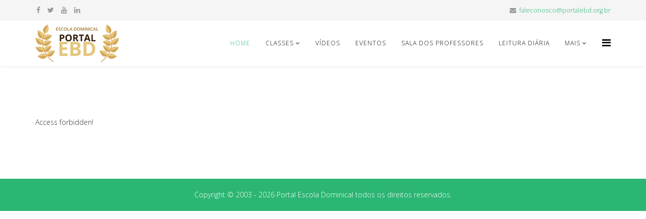

--- FILE ---
content_type: text/html; charset=utf-8
request_url: https://portalebd.org.br/index.php?option=com_cwattachments&task=download&id=7edccc661418aeb5761dbcdc06ad490c&sid=acca0a6070b83111dfaba1fbaea97233
body_size: 4049
content:
<!DOCTYPE html>
<html xmlns="http://www.w3.org/1999/xhtml" xml:lang="pt-br" lang="pt-br" dir="ltr">
    <head>
        <meta http-equiv="X-UA-Compatible" content="IE=edge">
        <meta name="viewport" content="width=device-width, initial-scale=1">
                <!-- head -->
        <base href="https://portalebd.org.br/index.php" />
	<meta http-equiv="content-type" content="text/html; charset=utf-8" />
	<meta name="generator" content="Joomla! - Open Source Content Management" />
	<title>Portal EBD</title>
	<link href="/images/ebd.png" rel="shortcut icon" type="image/vnd.microsoft.icon" />
	<link href="/plugins/system/bdthemes_shortcodes/css/shortcode-ultimate.css" rel="stylesheet" type="text/css" />
	<link href="/plugins/system/bdthemes_shortcodes/css/font-awesome.min.css" rel="stylesheet" type="text/css" />
	<link href="//fonts.googleapis.com/css?family=Open+Sans:300,300italic,regular,italic,600,600italic,700,700italic,800,800italic&amp;subset=latin" rel="stylesheet" type="text/css" />
	<link href="/templates/shaper_helix3/css/bootstrap.min.css" rel="stylesheet" type="text/css" />
	<link href="/templates/shaper_helix3/css/font-awesome.min.css" rel="stylesheet" type="text/css" />
	<link href="/templates/shaper_helix3/css/legacy.css" rel="stylesheet" type="text/css" />
	<link href="/templates/shaper_helix3/css/template.css" rel="stylesheet" type="text/css" />
	<link href="/templates/shaper_helix3/css/presets/preset3.css" rel="stylesheet" type="text/css" class="preset" />
	<link href="/templates/shaper_helix3/css/frontend-edit.css" rel="stylesheet" type="text/css" />
	<link href="/media/jui/css/chosen.css?e03fb6df04246e050fed75a6d4d5b3e1" rel="stylesheet" type="text/css" />
	<link href="/media/com_finder/css/finder.css?e03fb6df04246e050fed75a6d4d5b3e1" rel="stylesheet" type="text/css" />
	<style type="text/css">
body{font-family:Open Sans, sans-serif; font-weight:300; }h1{font-family:Open Sans, sans-serif; font-weight:800; }h2{font-family:Open Sans, sans-serif; font-weight:600; }h3{font-family:Open Sans, sans-serif; font-weight:normal; }h4{font-family:Open Sans, sans-serif; font-weight:normal; }h5{font-family:Open Sans, sans-serif; font-weight:600; }h6{font-family:Open Sans, sans-serif; font-weight:600; }#sp-top-bar{ background-color:#f5f5f5;color:#999999; }
	</style>
	<script src="/media/jui/js/jquery.min.js?e03fb6df04246e050fed75a6d4d5b3e1" type="text/javascript"></script>
	<script src="/media/jui/js/jquery-noconflict.js?e03fb6df04246e050fed75a6d4d5b3e1" type="text/javascript"></script>
	<script src="/media/jui/js/jquery-migrate.min.js?e03fb6df04246e050fed75a6d4d5b3e1" type="text/javascript"></script>
	<script src="/plugins/system/bdthemes_shortcodes/js/shortcode-ultimate.js" type="text/javascript"></script>
	<script src="/templates/shaper_helix3/js/bootstrap.min.js" type="text/javascript"></script>
	<script src="/templates/shaper_helix3/js/jquery.sticky.js" type="text/javascript"></script>
	<script src="/templates/shaper_helix3/js/main.js" type="text/javascript"></script>
	<script src="/templates/shaper_helix3/js/frontend-edit.js" type="text/javascript"></script>
	<script src="/media/jui/js/chosen.jquery.min.js?e03fb6df04246e050fed75a6d4d5b3e1" type="text/javascript"></script>
	<script src="/media/jui/js/jquery.autocomplete.min.js?e03fb6df04246e050fed75a6d4d5b3e1" type="text/javascript"></script>
	<script type="text/javascript">

var sp_preloader = '1';

var sp_gotop = '1';

var sp_offanimation = 'default';

	jQuery(function ($) {
		initChosen();
		$("body").on("subform-row-add", initChosen);

		function initChosen(event, container)
		{
			container = container || document;
			$(container).find(".advancedSelect").chosen({"disable_search_threshold":10,"search_contains":true,"allow_single_deselect":true,"placeholder_text_multiple":"Digite ou selecione algumas op\u00e7\u00f5es","placeholder_text_single":"Selecione uma op\u00e7\u00e3o","no_results_text":"Sem resultados correspondentes"});
		}
	});
	jQuery(function($){ initTooltips(); $("body").on("subform-row-add", initTooltips); function initTooltips (event, container) { container = container || document;$(container).find(".hasTooltip").tooltip({"html": true,"container": "body"});} });
jQuery(document).ready(function() {
	var value, searchword = jQuery('#mod-finder-searchword98');

		// Get the current value.
		value = searchword.val();

		// If the current value equals the default value, clear it.
		searchword.on('focus', function ()
		{
			var el = jQuery(this);

			if (el.val() === 'Pesquisar...')
			{
				el.val('');
			}
		});

		// If the current value is empty, set the previous value.
		searchword.on('blur', function ()
		{
			var el = jQuery(this);

			if (!el.val())
			{
				el.val(value);
			}
		});

		jQuery('#mod-finder-searchform98').on('submit', function (e)
		{
			e.stopPropagation();
			var advanced = jQuery('#mod-finder-advanced98');

			// Disable select boxes with no value selected.
			if (advanced.length)
			{
				advanced.find('select').each(function (index, el)
				{
					var el = jQuery(el);

					if (!el.val())
					{
						el.attr('disabled', 'disabled');
					}
				});
			}
		});
	var suggest = jQuery('#mod-finder-searchword98').autocomplete({
		serviceUrl: '/component/finder/?task=suggestions.suggest&amp;format=json&amp;tmpl=component',
		paramName: 'q',
		minChars: 1,
		maxHeight: 400,
		width: 300,
		zIndex: 9999,
		deferRequestBy: 500
	});});
	</script>

            </head>

    <body class="site com-cwattachments view- no-layout task-download pt-br ltr  sticky-header layout-fluid off-canvas-menu-init">

        <div class="body-wrapper">
            <div class="body-innerwrapper">
                <div class="sp-pre-loader"><div class="sp-loader-clock"></div></div><section id="sp-top-bar"><div class="container"><div class="row"><div id="sp-top1" class="col-sm-6 col-md-6"><div class="sp-column "><ul class="social-icons"><li><a target="_blank" href="https://www.facebook.com/portalescoladominical" aria-label="facebook"><i class="fa fa-facebook"></i></a></li><li><a target="_blank" href="https://twitter.com/EBDPortal?lang=pt-br" aria-label="twitter"><i class="fa fa-twitter"></i></a></li><li><a target="_blank" href="https://www.youtube.com/user/Portalebd" aria-label="youtube"><i class="fa fa-youtube"></i></a></li><li><a target="_blank" href="https://br.linkedin.com/in/portal-escola-dominical-2522045b" aria-label="linkedin"><i class="fa fa-linkedin"></i></a></li></ul></div></div><div id="sp-top2" class="col-sm-6 col-md-6"><div class="sp-column "><ul class="sp-contact-info"><li class="sp-contact-email"><i class="fa fa-envelope" aria-hidden="true"></i> <a href="mailto:faleconosco@portalebd.org.br">faleconosco@portalebd.org.br</a></li></ul></div></div></div></div></section><header id="sp-header"><div class="container"><div class="row"><div id="sp-logo" class="col-xs-8 col-sm-3 col-md-3"><div class="sp-column "><div class="logo"><a href="/"><img class="sp-default-logo hidden-xs" src="/images/logo_ebd.png" alt="Portal EBD"><img class="sp-default-logo visible-xs" src="/images/logo_ebd.png" alt="Portal EBD"></a></div></div></div><div id="sp-menu" class="col-xs-4 col-sm-9 col-md-9"><div class="sp-column ">			<div class='sp-megamenu-wrapper'>
				<a id="offcanvas-toggler" href="#" aria-label="Helix Megamenu Options"><i class="fa fa-bars" aria-hidden="true" title="Helix Megamenu Options"></i></a>
				<ul class="sp-megamenu-parent menu-fade hidden-sm hidden-xs"><li class="sp-menu-item current-item active"><a  href="/"  >Home</a></li><li class="sp-menu-item sp-has-child"><a  href="#"  >Classes</a><div class="sp-dropdown sp-dropdown-main sp-menu-right" style="width: 240px;"><div class="sp-dropdown-inner"><ul class="sp-dropdown-items"><li class="sp-menu-item"><a  href="/classes/adultos"  >Adultos</a></li><li class="sp-menu-item"><a  href="/classes/jovens"  >Jovens</a></li><li class="sp-menu-item"><a  href="/classes/juvenis"  >Juvenis</a></li><li class="sp-menu-item"><a  href="/classes/juniores"  >Juniores</a></li><li class="sp-menu-item"><a  href="/classes/adolescentes"  >Adolescentes</a></li><li class="sp-menu-item"><a  href="/classes/jardim-maternal-e-bercario"  >Jardim, Maternal e Berçario</a></li><li class="sp-menu-item"><a  href="/classes/pre-adolescente"  >Pré-Adolescente</a></li><li class="sp-menu-item"><a  href="/classes/primario"  >Primário</a></li><li class="sp-menu-item"><a  href="/classes/jovens-adultos-betel"  >Jovens e Adultos Betel</a></li><li class="sp-menu-item sp-has-child"><a  href="#"  >Discipulando</a><div class="sp-dropdown sp-dropdown-sub sp-menu-right" style="width: 240px;"><div class="sp-dropdown-inner"><ul class="sp-dropdown-items"><li class="sp-menu-item"><a  href="/classes/discipulando/1-ciclo"  >1º Ciclo</a></li><li class="sp-menu-item"><a  href="/classes/discipulando/2-ciclo"  >2º Ciclo</a></li><li class="sp-menu-item"><a  href="/classes/discipulando/3-ciclo"  >3º Ciclo</a></li><li class="sp-menu-item"><a  href="/classes/discipulando/4-ciclo"  >4° Ciclo</a></li></ul></div></div></li></ul></div></div></li><li class="sp-menu-item"><a  href="/videos"  >Vídeos</a></li><li class="sp-menu-item"><a  href="/eventos"  >Eventos</a></li><li class="sp-menu-item"><a  href="http://salaprofessor.portalebd.org.br/index.php"  >Sala dos Professores</a></li><li class="sp-menu-item"><a  href="/leitura-diaria"  >Leitura Diária</a></li><li class="sp-menu-item sp-has-child"><a  href="#"  >Mais</a><div class="sp-dropdown sp-dropdown-main sp-menu-right" style="width: 240px;"><div class="sp-dropdown-inner"><ul class="sp-dropdown-items"><li class="sp-menu-item"><a  href="/mais/quem-somos"  >Quem Somos</a></li><li class="sp-menu-item"><a  href="/mais/estudos-biblicos"  >Estudos Bíblicos</a></li><li class="sp-menu-item"><a  href="/mais/reflexoes"  >Reflexões</a></li></ul></div></div></li></ul>			</div>
		</div></div></div></div></header><section id="sp-page-title"><div class="row"><div id="sp-title" class="col-sm-12 col-md-12"><div class="sp-column "></div></div></div></section><section id="sp-main-body"><div class="container"><div class="row"><div id="sp-component" class="col-sm-12 col-md-12"><div class="sp-column "><div id="system-message-container">
	</div>
Access forbidden!</div></div></div></div></section><footer id="sp-footer"><div class="container"><div class="row"><div id="sp-footer1" class="col-sm-12 col-md-12"><div class="sp-column "><span class="sp-copyright">Copyright © 2003 - 2026 Portal Escola Dominical todos os direitos reservados.</span></div></div></div></div></footer>            </div> <!-- /.body-innerwrapper -->
        </div> <!-- /.body-innerwrapper -->

        <!-- Off Canvas Menu -->
        <div class="offcanvas-menu">
            <a href="#" class="close-offcanvas" aria-label="Close"><i class="fa fa-remove" aria-hidden="true" title="HELIX_CLOSE_MENU"></i></a>
            <div class="offcanvas-inner">
                                  <div class="sp-module "><div class="sp-module-content">
<div class="finder">
	<form id="mod-finder-searchform98" action="/component/finder/search" method="get" class="form-search" role="search">
		<label for="mod-finder-searchword98" class="finder">Pesquisar</label><input type="text" name="q" id="mod-finder-searchword98" class="search-query input-medium" size="25" value="" placeholder="Pesquisar..."/>
						<input type="hidden" name="Itemid" value="0" />	</form>
</div>
</div></div><div class="sp-module "><div class="sp-module-content"><ul class="nav menu">
<li class="item-101  current active"><a href="/" > Home</a></li><li class="item-113  deeper parent">		<a  href="#"  > Classes</a><span class="offcanvas-menu-toggler collapsed" data-toggle="collapse" data-target="#collapse-menu-113"><i class="open-icon fa fa-angle-down"></i><i class="close-icon fa fa-angle-up"></i></span><ul class="collapse" id="collapse-menu-113"><li class="item-114"><a href="/classes/adultos" > Adultos</a></li><li class="item-115"><a href="/classes/jovens" > Jovens</a></li><li class="item-116"><a href="/classes/juvenis" > Juvenis</a></li><li class="item-117"><a href="/classes/juniores" > Juniores</a></li><li class="item-118"><a href="/classes/adolescentes" > Adolescentes</a></li><li class="item-119"><a href="/classes/jardim-maternal-e-bercario" > Jardim, Maternal e Berçario</a></li><li class="item-120"><a href="/classes/pre-adolescente" > Pré-Adolescente</a></li><li class="item-121"><a href="/classes/primario" > Primário</a></li><li class="item-122"><a href="/classes/jovens-adultos-betel" > Jovens e Adultos Betel</a></li><li class="item-123  deeper parent">		<a  href="#"  > Discipulando</a><span class="offcanvas-menu-toggler collapsed" data-toggle="collapse" data-target="#collapse-menu-123"><i class="open-icon fa fa-angle-down"></i><i class="close-icon fa fa-angle-up"></i></span><ul class="collapse" id="collapse-menu-123"><li class="item-124"><a href="/classes/discipulando/1-ciclo" > 1º Ciclo</a></li><li class="item-125"><a href="/classes/discipulando/2-ciclo" > 2º Ciclo</a></li><li class="item-126"><a href="/classes/discipulando/3-ciclo" > 3º Ciclo</a></li><li class="item-127"><a href="/classes/discipulando/4-ciclo" > 4° Ciclo</a></li></ul></li></ul></li><li class="item-128"><a href="/videos" > Vídeos</a></li><li class="item-129"><a href="/eventos" > Eventos</a></li><li class="item-130">		<a  href="http://salaprofessor.portalebd.org.br/index.php"  > Sala dos Professores</a></li><li class="item-131"><a href="/leitura-diaria" > Leitura Diária</a></li><li class="item-132  deeper parent">		<a  href="#"  > Mais</a><span class="offcanvas-menu-toggler collapsed" data-toggle="collapse" data-target="#collapse-menu-132"><i class="open-icon fa fa-angle-down"></i><i class="close-icon fa fa-angle-up"></i></span><ul class="collapse" id="collapse-menu-132"><li class="item-133"><a href="/mais/quem-somos" > Quem Somos</a></li><li class="item-141"><a href="/mais/estudos-biblicos" > Estudos Bíblicos</a></li><li class="item-142"><a href="/mais/reflexoes" > Reflexões</a></li></ul></li></ul>
</div></div>
                            </div> <!-- /.offcanvas-inner -->
        </div> <!-- /.offcanvas-menu -->

        
        
        
        <!-- Preloader -->
        

        <!-- Go to top -->
                    <a href="javascript:void(0)" class="scrollup" aria-label="Go To Top">&nbsp;</a>
        
    </body>
</html>